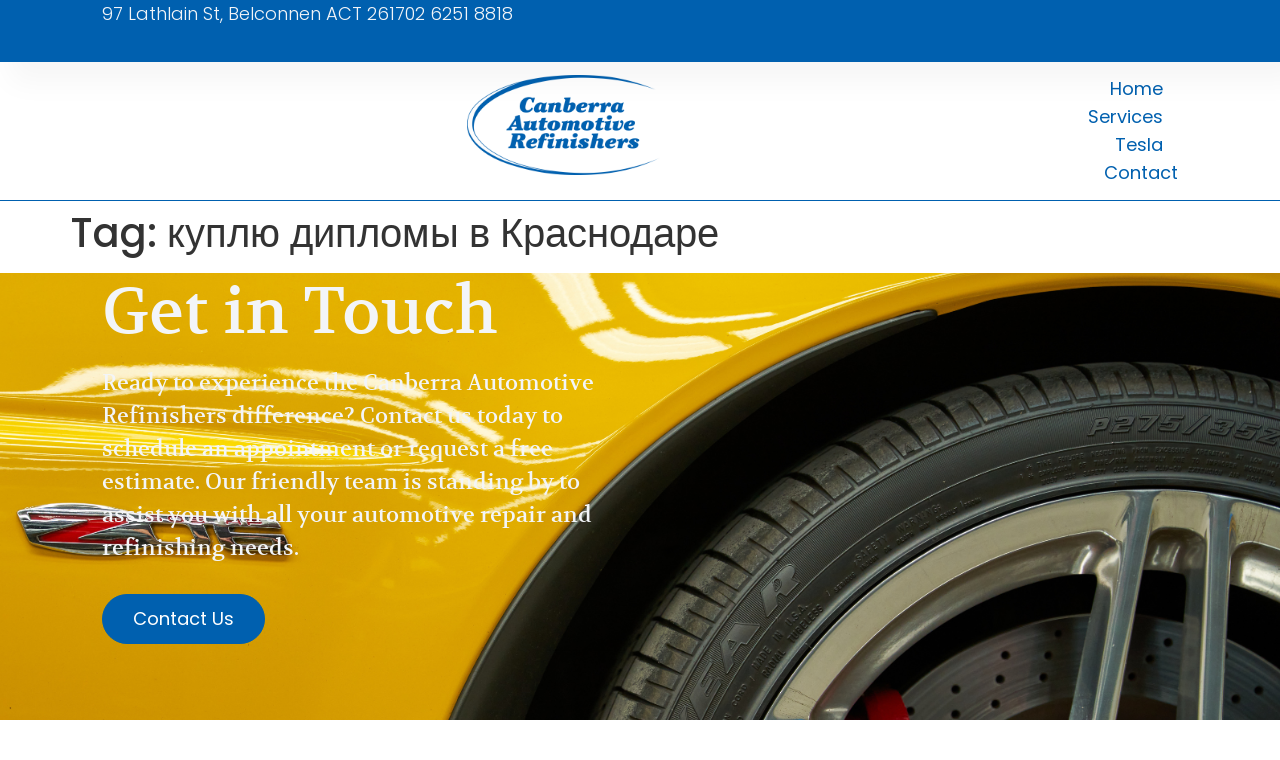

--- FILE ---
content_type: text/css
request_url: https://carsmash.com.au/wp-content/uploads/elementor/css/post-36.css?ver=1746448451
body_size: 1438
content:
.elementor-36 .elementor-element.elementor-element-65e016b4{--display:flex;--min-height:62px;--flex-direction:row;--container-widget-width:calc( ( 1 - var( --container-widget-flex-grow ) ) * 100% );--container-widget-height:100%;--container-widget-flex-grow:1;--container-widget-align-self:stretch;--flex-wrap-mobile:wrap;--justify-content:space-between;--align-items:center;--gap:0px 0px;--row-gap:0px;--column-gap:0px;box-shadow:15px 15px 30px 5px rgba(0, 0, 0, 0.04);--padding-top:0%;--padding-bottom:0%;--padding-left:8%;--padding-right:8%;--z-index:96;}.elementor-36 .elementor-element.elementor-element-65e016b4:not(.elementor-motion-effects-element-type-background), .elementor-36 .elementor-element.elementor-element-65e016b4 > .elementor-motion-effects-container > .elementor-motion-effects-layer{background-color:var( --e-global-color-primary );}.elementor-widget-heading .elementor-heading-title{font-family:var( --e-global-typography-primary-font-family ), Sans-serif;font-size:var( --e-global-typography-primary-font-size );font-weight:var( --e-global-typography-primary-font-weight );text-transform:var( --e-global-typography-primary-text-transform );font-style:var( --e-global-typography-primary-font-style );text-decoration:var( --e-global-typography-primary-text-decoration );line-height:var( --e-global-typography-primary-line-height );letter-spacing:var( --e-global-typography-primary-letter-spacing );color:var( --e-global-color-primary );}.elementor-36 .elementor-element.elementor-element-7420af85 .elementor-heading-title{font-family:var( --e-global-typography-text-font-family ), Sans-serif;font-size:var( --e-global-typography-text-font-size );font-weight:var( --e-global-typography-text-font-weight );text-transform:var( --e-global-typography-text-text-transform );font-style:var( --e-global-typography-text-font-style );text-decoration:var( --e-global-typography-text-text-decoration );line-height:var( --e-global-typography-text-line-height );letter-spacing:var( --e-global-typography-text-letter-spacing );color:var( --e-global-color-secondary );}.elementor-widget-icon-list .elementor-icon-list-item:not(:last-child):after{border-color:var( --e-global-color-text );}.elementor-widget-icon-list .elementor-icon-list-icon i{color:var( --e-global-color-primary );}.elementor-widget-icon-list .elementor-icon-list-icon svg{fill:var( --e-global-color-primary );}.elementor-widget-icon-list .elementor-icon-list-item > .elementor-icon-list-text, .elementor-widget-icon-list .elementor-icon-list-item > a{font-family:var( --e-global-typography-text-font-family ), Sans-serif;font-size:var( --e-global-typography-text-font-size );font-weight:var( --e-global-typography-text-font-weight );text-transform:var( --e-global-typography-text-text-transform );font-style:var( --e-global-typography-text-font-style );text-decoration:var( --e-global-typography-text-text-decoration );line-height:var( --e-global-typography-text-line-height );letter-spacing:var( --e-global-typography-text-letter-spacing );}.elementor-widget-icon-list .elementor-icon-list-text{color:var( --e-global-color-secondary );}.elementor-36 .elementor-element.elementor-element-2e02df76 .elementor-icon-list-icon i{color:var( --e-global-color-primary );transition:color 0.3s;}.elementor-36 .elementor-element.elementor-element-2e02df76 .elementor-icon-list-icon svg{fill:var( --e-global-color-primary );transition:fill 0.3s;}.elementor-36 .elementor-element.elementor-element-2e02df76{--e-icon-list-icon-size:15px;--icon-vertical-offset:0px;}.elementor-36 .elementor-element.elementor-element-2e02df76 .elementor-icon-list-icon{padding-right:8px;}.elementor-36 .elementor-element.elementor-element-2e02df76 .elementor-icon-list-item > .elementor-icon-list-text, .elementor-36 .elementor-element.elementor-element-2e02df76 .elementor-icon-list-item > a{font-family:var( --e-global-typography-text-font-family ), Sans-serif;font-size:var( --e-global-typography-text-font-size );font-weight:var( --e-global-typography-text-font-weight );text-transform:var( --e-global-typography-text-text-transform );font-style:var( --e-global-typography-text-font-style );text-decoration:var( --e-global-typography-text-text-decoration );line-height:var( --e-global-typography-text-line-height );letter-spacing:var( --e-global-typography-text-letter-spacing );}.elementor-36 .elementor-element.elementor-element-2e02df76 .elementor-icon-list-text{color:var( --e-global-color-secondary );transition:color 0.3s;}.elementor-36 .elementor-element.elementor-element-570512e0{--display:flex;--min-height:60px;--flex-direction:row;--container-widget-width:calc( ( 1 - var( --container-widget-flex-grow ) ) * 100% );--container-widget-height:100%;--container-widget-flex-grow:1;--container-widget-align-self:stretch;--flex-wrap-mobile:wrap;--justify-content:space-between;--align-items:center;--gap:0px 0px;--row-gap:0px;--column-gap:0px;border-style:solid;--border-style:solid;border-width:0px 0px 1px 0px;--border-top-width:0px;--border-right-width:0px;--border-bottom-width:1px;--border-left-width:0px;border-color:var( --e-global-color-primary );--border-color:var( --e-global-color-primary );--border-radius:0px 0px 0px 0px;--padding-top:1%;--padding-bottom:1%;--padding-left:8%;--padding-right:8%;--z-index:95;}.elementor-36 .elementor-element.elementor-element-570512e0:not(.elementor-motion-effects-element-type-background), .elementor-36 .elementor-element.elementor-element-570512e0 > .elementor-motion-effects-container > .elementor-motion-effects-layer{background-color:var( --e-global-color-c696dce );}.elementor-widget-theme-site-logo .widget-image-caption{color:var( --e-global-color-text );font-family:var( --e-global-typography-text-font-family ), Sans-serif;font-size:var( --e-global-typography-text-font-size );font-weight:var( --e-global-typography-text-font-weight );text-transform:var( --e-global-typography-text-text-transform );font-style:var( --e-global-typography-text-font-style );text-decoration:var( --e-global-typography-text-text-decoration );line-height:var( --e-global-typography-text-line-height );letter-spacing:var( --e-global-typography-text-letter-spacing );}.elementor-36 .elementor-element.elementor-element-596339c7{text-align:left;}.elementor-36 .elementor-element.elementor-element-596339c7 img{width:100%;height:100px;object-fit:contain;object-position:center center;}.elementor-widget-nav-menu .elementor-nav-menu .elementor-item{font-family:var( --e-global-typography-primary-font-family ), Sans-serif;font-size:var( --e-global-typography-primary-font-size );font-weight:var( --e-global-typography-primary-font-weight );text-transform:var( --e-global-typography-primary-text-transform );font-style:var( --e-global-typography-primary-font-style );text-decoration:var( --e-global-typography-primary-text-decoration );line-height:var( --e-global-typography-primary-line-height );letter-spacing:var( --e-global-typography-primary-letter-spacing );}.elementor-widget-nav-menu .elementor-nav-menu--main .elementor-item{color:var( --e-global-color-text );fill:var( --e-global-color-text );}.elementor-widget-nav-menu .elementor-nav-menu--main .elementor-item:hover,
					.elementor-widget-nav-menu .elementor-nav-menu--main .elementor-item.elementor-item-active,
					.elementor-widget-nav-menu .elementor-nav-menu--main .elementor-item.highlighted,
					.elementor-widget-nav-menu .elementor-nav-menu--main .elementor-item:focus{color:var( --e-global-color-accent );fill:var( --e-global-color-accent );}.elementor-widget-nav-menu .elementor-nav-menu--main:not(.e--pointer-framed) .elementor-item:before,
					.elementor-widget-nav-menu .elementor-nav-menu--main:not(.e--pointer-framed) .elementor-item:after{background-color:var( --e-global-color-accent );}.elementor-widget-nav-menu .e--pointer-framed .elementor-item:before,
					.elementor-widget-nav-menu .e--pointer-framed .elementor-item:after{border-color:var( --e-global-color-accent );}.elementor-widget-nav-menu{--e-nav-menu-divider-color:var( --e-global-color-text );}.elementor-widget-nav-menu .elementor-nav-menu--dropdown .elementor-item, .elementor-widget-nav-menu .elementor-nav-menu--dropdown  .elementor-sub-item{font-family:var( --e-global-typography-accent-font-family ), Sans-serif;font-size:var( --e-global-typography-accent-font-size );font-weight:var( --e-global-typography-accent-font-weight );text-transform:var( --e-global-typography-accent-text-transform );font-style:var( --e-global-typography-accent-font-style );text-decoration:var( --e-global-typography-accent-text-decoration );letter-spacing:var( --e-global-typography-accent-letter-spacing );}.elementor-36 .elementor-element.elementor-element-65e1ae04 .elementor-menu-toggle{margin-left:auto;}.elementor-36 .elementor-element.elementor-element-65e1ae04 .elementor-nav-menu .elementor-item{font-family:var( --e-global-typography-accent-font-family ), Sans-serif;font-size:var( --e-global-typography-accent-font-size );font-weight:var( --e-global-typography-accent-font-weight );text-transform:var( --e-global-typography-accent-text-transform );font-style:var( --e-global-typography-accent-font-style );text-decoration:var( --e-global-typography-accent-text-decoration );line-height:var( --e-global-typography-accent-line-height );letter-spacing:var( --e-global-typography-accent-letter-spacing );}.elementor-36 .elementor-element.elementor-element-65e1ae04 .elementor-nav-menu--main .elementor-item{color:var( --e-global-color-primary );fill:var( --e-global-color-primary );padding-left:0px;padding-right:0px;padding-top:5px;padding-bottom:5px;}.elementor-36 .elementor-element.elementor-element-65e1ae04 .elementor-nav-menu--main .elementor-item:hover,
					.elementor-36 .elementor-element.elementor-element-65e1ae04 .elementor-nav-menu--main .elementor-item.elementor-item-active,
					.elementor-36 .elementor-element.elementor-element-65e1ae04 .elementor-nav-menu--main .elementor-item.highlighted,
					.elementor-36 .elementor-element.elementor-element-65e1ae04 .elementor-nav-menu--main .elementor-item:focus{color:var( --e-global-color-text );fill:var( --e-global-color-text );}.elementor-36 .elementor-element.elementor-element-65e1ae04 .elementor-nav-menu--main:not(.e--pointer-framed) .elementor-item:before,
					.elementor-36 .elementor-element.elementor-element-65e1ae04 .elementor-nav-menu--main:not(.e--pointer-framed) .elementor-item:after{background-color:var( --e-global-color-text );}.elementor-36 .elementor-element.elementor-element-65e1ae04 .e--pointer-framed .elementor-item:before,
					.elementor-36 .elementor-element.elementor-element-65e1ae04 .e--pointer-framed .elementor-item:after{border-color:var( --e-global-color-text );}.elementor-36 .elementor-element.elementor-element-65e1ae04 .elementor-nav-menu--main .elementor-item.elementor-item-active{color:var( --e-global-color-text );}.elementor-36 .elementor-element.elementor-element-65e1ae04 .elementor-nav-menu--main:not(.e--pointer-framed) .elementor-item.elementor-item-active:before,
					.elementor-36 .elementor-element.elementor-element-65e1ae04 .elementor-nav-menu--main:not(.e--pointer-framed) .elementor-item.elementor-item-active:after{background-color:var( --e-global-color-text );}.elementor-36 .elementor-element.elementor-element-65e1ae04 .e--pointer-framed .elementor-item.elementor-item-active:before,
					.elementor-36 .elementor-element.elementor-element-65e1ae04 .e--pointer-framed .elementor-item.elementor-item-active:after{border-color:var( --e-global-color-text );}.elementor-36 .elementor-element.elementor-element-65e1ae04 .e--pointer-framed .elementor-item:before{border-width:1px;}.elementor-36 .elementor-element.elementor-element-65e1ae04 .e--pointer-framed.e--animation-draw .elementor-item:before{border-width:0 0 1px 1px;}.elementor-36 .elementor-element.elementor-element-65e1ae04 .e--pointer-framed.e--animation-draw .elementor-item:after{border-width:1px 1px 0 0;}.elementor-36 .elementor-element.elementor-element-65e1ae04 .e--pointer-framed.e--animation-corners .elementor-item:before{border-width:1px 0 0 1px;}.elementor-36 .elementor-element.elementor-element-65e1ae04 .e--pointer-framed.e--animation-corners .elementor-item:after{border-width:0 1px 1px 0;}.elementor-36 .elementor-element.elementor-element-65e1ae04 .e--pointer-underline .elementor-item:after,
					 .elementor-36 .elementor-element.elementor-element-65e1ae04 .e--pointer-overline .elementor-item:before,
					 .elementor-36 .elementor-element.elementor-element-65e1ae04 .e--pointer-double-line .elementor-item:before,
					 .elementor-36 .elementor-element.elementor-element-65e1ae04 .e--pointer-double-line .elementor-item:after{height:1px;}.elementor-36 .elementor-element.elementor-element-65e1ae04{--e-nav-menu-horizontal-menu-item-margin:calc( 30px / 2 );}.elementor-36 .elementor-element.elementor-element-65e1ae04 .elementor-nav-menu--main:not(.elementor-nav-menu--layout-horizontal) .elementor-nav-menu > li:not(:last-child){margin-bottom:30px;}.elementor-36 .elementor-element.elementor-element-65e1ae04 .elementor-nav-menu--dropdown a, .elementor-36 .elementor-element.elementor-element-65e1ae04 .elementor-menu-toggle{color:var( --e-global-color-primary );fill:var( --e-global-color-primary );}.elementor-36 .elementor-element.elementor-element-65e1ae04 .elementor-nav-menu--dropdown{background-color:var( --e-global-color-secondary );}.elementor-36 .elementor-element.elementor-element-65e1ae04 .elementor-nav-menu--dropdown a:hover,
					.elementor-36 .elementor-element.elementor-element-65e1ae04 .elementor-nav-menu--dropdown a.elementor-item-active,
					.elementor-36 .elementor-element.elementor-element-65e1ae04 .elementor-nav-menu--dropdown a.highlighted,
					.elementor-36 .elementor-element.elementor-element-65e1ae04 .elementor-menu-toggle:hover{color:var( --e-global-color-secondary );}.elementor-36 .elementor-element.elementor-element-65e1ae04 .elementor-nav-menu--dropdown a:hover,
					.elementor-36 .elementor-element.elementor-element-65e1ae04 .elementor-nav-menu--dropdown a.elementor-item-active,
					.elementor-36 .elementor-element.elementor-element-65e1ae04 .elementor-nav-menu--dropdown a.highlighted{background-color:var( --e-global-color-primary );}.elementor-36 .elementor-element.elementor-element-65e1ae04 .elementor-nav-menu--dropdown a.elementor-item-active{color:var( --e-global-color-secondary );background-color:var( --e-global-color-primary );}.elementor-36 .elementor-element.elementor-element-65e1ae04 div.elementor-menu-toggle{color:var( --e-global-color-accent );}.elementor-36 .elementor-element.elementor-element-65e1ae04 div.elementor-menu-toggle svg{fill:var( --e-global-color-accent );}.elementor-theme-builder-content-area{height:400px;}.elementor-location-header:before, .elementor-location-footer:before{content:"";display:table;clear:both;}@media(max-width:1024px){.elementor-36 .elementor-element.elementor-element-65e016b4{--padding-top:0%;--padding-bottom:0%;--padding-left:5%;--padding-right:5%;}.elementor-widget-heading .elementor-heading-title{font-size:var( --e-global-typography-primary-font-size );line-height:var( --e-global-typography-primary-line-height );letter-spacing:var( --e-global-typography-primary-letter-spacing );}.elementor-36 .elementor-element.elementor-element-7420af85 .elementor-heading-title{font-size:var( --e-global-typography-text-font-size );line-height:var( --e-global-typography-text-line-height );letter-spacing:var( --e-global-typography-text-letter-spacing );}.elementor-widget-icon-list .elementor-icon-list-item > .elementor-icon-list-text, .elementor-widget-icon-list .elementor-icon-list-item > a{font-size:var( --e-global-typography-text-font-size );line-height:var( --e-global-typography-text-line-height );letter-spacing:var( --e-global-typography-text-letter-spacing );}.elementor-36 .elementor-element.elementor-element-2e02df76 .elementor-icon-list-item > .elementor-icon-list-text, .elementor-36 .elementor-element.elementor-element-2e02df76 .elementor-icon-list-item > a{font-size:var( --e-global-typography-text-font-size );line-height:var( --e-global-typography-text-line-height );letter-spacing:var( --e-global-typography-text-letter-spacing );}.elementor-36 .elementor-element.elementor-element-570512e0{--padding-top:2%;--padding-bottom:2%;--padding-left:5%;--padding-right:5%;}.elementor-widget-theme-site-logo .widget-image-caption{font-size:var( --e-global-typography-text-font-size );line-height:var( --e-global-typography-text-line-height );letter-spacing:var( --e-global-typography-text-letter-spacing );}.elementor-widget-nav-menu .elementor-nav-menu .elementor-item{font-size:var( --e-global-typography-primary-font-size );line-height:var( --e-global-typography-primary-line-height );letter-spacing:var( --e-global-typography-primary-letter-spacing );}.elementor-widget-nav-menu .elementor-nav-menu--dropdown .elementor-item, .elementor-widget-nav-menu .elementor-nav-menu--dropdown  .elementor-sub-item{font-size:var( --e-global-typography-accent-font-size );letter-spacing:var( --e-global-typography-accent-letter-spacing );}.elementor-36 .elementor-element.elementor-element-65e1ae04 .elementor-nav-menu .elementor-item{font-size:var( --e-global-typography-accent-font-size );line-height:var( --e-global-typography-accent-line-height );letter-spacing:var( --e-global-typography-accent-letter-spacing );}}@media(max-width:767px){.elementor-36 .elementor-element.elementor-element-65e016b4{--min-height:50px;--flex-direction:column;--container-widget-width:100%;--container-widget-height:initial;--container-widget-flex-grow:0;--container-widget-align-self:initial;--flex-wrap-mobile:wrap;--justify-content:center;}.elementor-widget-heading .elementor-heading-title{font-size:var( --e-global-typography-primary-font-size );line-height:var( --e-global-typography-primary-line-height );letter-spacing:var( --e-global-typography-primary-letter-spacing );}.elementor-36 .elementor-element.elementor-element-7420af85{text-align:center;}.elementor-36 .elementor-element.elementor-element-7420af85 .elementor-heading-title{font-size:var( --e-global-typography-text-font-size );line-height:var( --e-global-typography-text-line-height );letter-spacing:var( --e-global-typography-text-letter-spacing );}.elementor-widget-icon-list .elementor-icon-list-item > .elementor-icon-list-text, .elementor-widget-icon-list .elementor-icon-list-item > a{font-size:var( --e-global-typography-text-font-size );line-height:var( --e-global-typography-text-line-height );letter-spacing:var( --e-global-typography-text-letter-spacing );}.elementor-36 .elementor-element.elementor-element-2e02df76{--e-icon-list-icon-size:12px;}.elementor-36 .elementor-element.elementor-element-2e02df76 .elementor-icon-list-item > .elementor-icon-list-text, .elementor-36 .elementor-element.elementor-element-2e02df76 .elementor-icon-list-item > a{font-size:var( --e-global-typography-text-font-size );line-height:var( --e-global-typography-text-line-height );letter-spacing:var( --e-global-typography-text-letter-spacing );}.elementor-36 .elementor-element.elementor-element-570512e0{--min-height:50px;}.elementor-widget-theme-site-logo .widget-image-caption{font-size:var( --e-global-typography-text-font-size );line-height:var( --e-global-typography-text-line-height );letter-spacing:var( --e-global-typography-text-letter-spacing );}.elementor-widget-nav-menu .elementor-nav-menu .elementor-item{font-size:var( --e-global-typography-primary-font-size );line-height:var( --e-global-typography-primary-line-height );letter-spacing:var( --e-global-typography-primary-letter-spacing );}.elementor-widget-nav-menu .elementor-nav-menu--dropdown .elementor-item, .elementor-widget-nav-menu .elementor-nav-menu--dropdown  .elementor-sub-item{font-size:var( --e-global-typography-accent-font-size );letter-spacing:var( --e-global-typography-accent-letter-spacing );}.elementor-36 .elementor-element.elementor-element-65e1ae04 .elementor-nav-menu .elementor-item{font-size:var( --e-global-typography-accent-font-size );line-height:var( --e-global-typography-accent-line-height );letter-spacing:var( --e-global-typography-accent-letter-spacing );}.elementor-36 .elementor-element.elementor-element-65e1ae04 .elementor-nav-menu--dropdown a{padding-top:14px;padding-bottom:14px;}.elementor-36 .elementor-element.elementor-element-65e1ae04 .elementor-nav-menu--main > .elementor-nav-menu > li > .elementor-nav-menu--dropdown, .elementor-36 .elementor-element.elementor-element-65e1ae04 .elementor-nav-menu__container.elementor-nav-menu--dropdown{margin-top:15px !important;}.elementor-36 .elementor-element.elementor-element-65e1ae04{--nav-menu-icon-size:20px;}}

--- FILE ---
content_type: text/css
request_url: https://carsmash.com.au/wp-content/uploads/elementor/css/post-29.css?ver=1746448451
body_size: 2493
content:
.elementor-29 .elementor-element.elementor-element-4a3b2e39{--display:flex;--min-height:620px;--flex-direction:column;--container-widget-width:calc( ( 1 - var( --container-widget-flex-grow ) ) * 100% );--container-widget-height:initial;--container-widget-flex-grow:0;--container-widget-align-self:initial;--flex-wrap-mobile:wrap;--justify-content:center;--align-items:stretch;--gap:0px 0px;--row-gap:0px;--column-gap:0px;--overlay-opacity:0.5;--margin-top:0%;--margin-bottom:0%;--margin-left:0%;--margin-right:0%;--padding-top:0%;--padding-bottom:0%;--padding-left:8%;--padding-right:50%;}.elementor-29 .elementor-element.elementor-element-4a3b2e39:not(.elementor-motion-effects-element-type-background), .elementor-29 .elementor-element.elementor-element-4a3b2e39 > .elementor-motion-effects-container > .elementor-motion-effects-layer{background-color:var( --e-global-color-secondary );background-image:url("https://carsmash.com.au/wp-content/uploads/2024/03/Car-Smash.png");background-position:center right;background-repeat:no-repeat;background-size:cover;}.elementor-29 .elementor-element.elementor-element-4a3b2e39::before, .elementor-29 .elementor-element.elementor-element-4a3b2e39 > .elementor-background-video-container::before, .elementor-29 .elementor-element.elementor-element-4a3b2e39 > .e-con-inner > .elementor-background-video-container::before, .elementor-29 .elementor-element.elementor-element-4a3b2e39 > .elementor-background-slideshow::before, .elementor-29 .elementor-element.elementor-element-4a3b2e39 > .e-con-inner > .elementor-background-slideshow::before, .elementor-29 .elementor-element.elementor-element-4a3b2e39 > .elementor-motion-effects-container > .elementor-motion-effects-layer::before{background-color:var( --e-global-color-57c8da2 );--background-overlay:'';}.elementor-widget-call-to-action .elementor-cta__title{font-family:var( --e-global-typography-primary-font-family ), Sans-serif;font-size:var( --e-global-typography-primary-font-size );font-weight:var( --e-global-typography-primary-font-weight );text-transform:var( --e-global-typography-primary-text-transform );font-style:var( --e-global-typography-primary-font-style );text-decoration:var( --e-global-typography-primary-text-decoration );line-height:var( --e-global-typography-primary-line-height );letter-spacing:var( --e-global-typography-primary-letter-spacing );}.elementor-widget-call-to-action .elementor-cta__description{font-family:var( --e-global-typography-text-font-family ), Sans-serif;font-size:var( --e-global-typography-text-font-size );font-weight:var( --e-global-typography-text-font-weight );text-transform:var( --e-global-typography-text-text-transform );font-style:var( --e-global-typography-text-font-style );text-decoration:var( --e-global-typography-text-text-decoration );line-height:var( --e-global-typography-text-line-height );letter-spacing:var( --e-global-typography-text-letter-spacing );}.elementor-widget-call-to-action .elementor-cta__button{font-family:var( --e-global-typography-accent-font-family ), Sans-serif;font-size:var( --e-global-typography-accent-font-size );font-weight:var( --e-global-typography-accent-font-weight );text-transform:var( --e-global-typography-accent-text-transform );font-style:var( --e-global-typography-accent-font-style );text-decoration:var( --e-global-typography-accent-text-decoration );line-height:var( --e-global-typography-accent-line-height );letter-spacing:var( --e-global-typography-accent-letter-spacing );}.elementor-widget-call-to-action .elementor-ribbon-inner{background-color:var( --e-global-color-accent );font-family:var( --e-global-typography-accent-font-family ), Sans-serif;font-size:var( --e-global-typography-accent-font-size );font-weight:var( --e-global-typography-accent-font-weight );text-transform:var( --e-global-typography-accent-text-transform );font-style:var( --e-global-typography-accent-font-style );text-decoration:var( --e-global-typography-accent-text-decoration );line-height:var( --e-global-typography-accent-line-height );letter-spacing:var( --e-global-typography-accent-letter-spacing );}.elementor-29 .elementor-element.elementor-element-55e126a4 .elementor-cta .elementor-cta__bg, .elementor-29 .elementor-element.elementor-element-55e126a4 .elementor-cta .elementor-cta__bg-overlay{transition-duration:1500ms;}.elementor-29 .elementor-element.elementor-element-55e126a4{width:var( --container-widget-width, 610px );max-width:610px;--container-widget-width:610px;--container-widget-flex-grow:0;}.elementor-29 .elementor-element.elementor-element-55e126a4 .elementor-cta__content{text-align:left;padding:0% 0% 0% 0%;background-color:var( --e-global-color-60da78b );}.elementor-29 .elementor-element.elementor-element-55e126a4 .elementor-cta__title{font-family:var( --e-global-typography-primary-font-family ), Sans-serif;font-size:var( --e-global-typography-primary-font-size );font-weight:var( --e-global-typography-primary-font-weight );text-transform:var( --e-global-typography-primary-text-transform );font-style:var( --e-global-typography-primary-font-style );text-decoration:var( --e-global-typography-primary-text-decoration );line-height:var( --e-global-typography-primary-line-height );letter-spacing:var( --e-global-typography-primary-letter-spacing );color:var( --e-global-color-secondary );}.elementor-29 .elementor-element.elementor-element-55e126a4 .elementor-cta__description{font-family:var( --e-global-typography-c05b693-font-family ), Sans-serif;font-size:var( --e-global-typography-c05b693-font-size );font-weight:var( --e-global-typography-c05b693-font-weight );text-transform:var( --e-global-typography-c05b693-text-transform );font-style:var( --e-global-typography-c05b693-font-style );text-decoration:var( --e-global-typography-c05b693-text-decoration );line-height:var( --e-global-typography-c05b693-line-height );letter-spacing:var( --e-global-typography-c05b693-letter-spacing );color:var( --e-global-color-secondary );}.elementor-29 .elementor-element.elementor-element-55e126a4 .elementor-cta__description:not(:last-child){margin-bottom:30px;}.elementor-29 .elementor-element.elementor-element-55e126a4 .elementor-cta__button{color:var( --e-global-color-d6cea4e );background-color:var( --e-global-color-accent );border-color:var( --e-global-color-accent );border-width:1px;border-radius:50px;}.elementor-29 .elementor-element.elementor-element-55e126a4 .elementor-cta__button:hover{color:var( --e-global-color-accent );background-color:var( --e-global-color-secondary );}.elementor-29 .elementor-element.elementor-element-55e126a4 .elementor-cta:not(:hover) .elementor-cta__bg-overlay{background-color:var( --e-global-color-secondary );}.elementor-29 .elementor-element.elementor-element-55e126a4 .elementor-cta:hover .elementor-cta__bg-overlay{background-color:#02010100;}.elementor-29 .elementor-element.elementor-element-2a01f6a9{--display:flex;--flex-direction:row;--container-widget-width:calc( ( 1 - var( --container-widget-flex-grow ) ) * 100% );--container-widget-height:100%;--container-widget-flex-grow:1;--container-widget-align-self:stretch;--flex-wrap-mobile:wrap;--align-items:stretch;--gap:0px 0px;--row-gap:0px;--column-gap:0px;--padding-top:5%;--padding-bottom:5%;--padding-left:8%;--padding-right:8%;}.elementor-29 .elementor-element.elementor-element-d231ad{--display:flex;--flex-direction:column;--container-widget-width:100%;--container-widget-height:initial;--container-widget-flex-grow:0;--container-widget-align-self:initial;--flex-wrap-mobile:wrap;--gap:50px 50px;--row-gap:50px;--column-gap:50px;--padding-top:0%;--padding-bottom:0%;--padding-left:0%;--padding-right:20%;}.elementor-widget-image-box .elementor-image-box-title{color:var( --e-global-color-primary );font-family:var( --e-global-typography-primary-font-family ), Sans-serif;font-size:var( --e-global-typography-primary-font-size );font-weight:var( --e-global-typography-primary-font-weight );text-transform:var( --e-global-typography-primary-text-transform );font-style:var( --e-global-typography-primary-font-style );text-decoration:var( --e-global-typography-primary-text-decoration );line-height:var( --e-global-typography-primary-line-height );letter-spacing:var( --e-global-typography-primary-letter-spacing );}.elementor-widget-image-box .elementor-image-box-description{color:var( --e-global-color-text );font-family:var( --e-global-typography-text-font-family ), Sans-serif;font-size:var( --e-global-typography-text-font-size );font-weight:var( --e-global-typography-text-font-weight );text-transform:var( --e-global-typography-text-text-transform );font-style:var( --e-global-typography-text-font-style );text-decoration:var( --e-global-typography-text-text-decoration );line-height:var( --e-global-typography-text-line-height );letter-spacing:var( --e-global-typography-text-letter-spacing );}.elementor-29 .elementor-element.elementor-element-3a7e4648 .elementor-image-box-wrapper{text-align:left;}.elementor-29 .elementor-element.elementor-element-3a7e4648.elementor-position-right .elementor-image-box-img{margin-left:20px;}.elementor-29 .elementor-element.elementor-element-3a7e4648.elementor-position-left .elementor-image-box-img{margin-right:20px;}.elementor-29 .elementor-element.elementor-element-3a7e4648.elementor-position-top .elementor-image-box-img{margin-bottom:20px;}.elementor-29 .elementor-element.elementor-element-3a7e4648 .elementor-image-box-wrapper .elementor-image-box-img{width:40%;}.elementor-29 .elementor-element.elementor-element-3a7e4648 .elementor-image-box-img img{transition-duration:0.3s;}.elementor-29 .elementor-element.elementor-element-76b8de37{--grid-template-columns:repeat(0, auto);--icon-size:23px;--grid-column-gap:20px;--grid-row-gap:0px;}.elementor-29 .elementor-element.elementor-element-76b8de37 .elementor-widget-container{text-align:left;}.elementor-29 .elementor-element.elementor-element-76b8de37 .elementor-social-icon{--icon-padding:0em;}.elementor-29 .elementor-element.elementor-element-6164925a{--display:flex;--flex-direction:column;--container-widget-width:100%;--container-widget-height:initial;--container-widget-flex-grow:0;--container-widget-align-self:initial;--flex-wrap-mobile:wrap;}.elementor-widget-heading .elementor-heading-title{font-family:var( --e-global-typography-primary-font-family ), Sans-serif;font-size:var( --e-global-typography-primary-font-size );font-weight:var( --e-global-typography-primary-font-weight );text-transform:var( --e-global-typography-primary-text-transform );font-style:var( --e-global-typography-primary-font-style );text-decoration:var( --e-global-typography-primary-text-decoration );line-height:var( --e-global-typography-primary-line-height );letter-spacing:var( --e-global-typography-primary-letter-spacing );color:var( --e-global-color-primary );}.elementor-29 .elementor-element.elementor-element-2d82b14a .elementor-heading-title{font-family:var( --e-global-typography-392b9e0-font-family ), Sans-serif;font-size:var( --e-global-typography-392b9e0-font-size );font-weight:var( --e-global-typography-392b9e0-font-weight );text-transform:var( --e-global-typography-392b9e0-text-transform );font-style:var( --e-global-typography-392b9e0-font-style );text-decoration:var( --e-global-typography-392b9e0-text-decoration );line-height:var( --e-global-typography-392b9e0-line-height );letter-spacing:var( --e-global-typography-392b9e0-letter-spacing );}.elementor-widget-icon-list .elementor-icon-list-item:not(:last-child):after{border-color:var( --e-global-color-text );}.elementor-widget-icon-list .elementor-icon-list-icon i{color:var( --e-global-color-primary );}.elementor-widget-icon-list .elementor-icon-list-icon svg{fill:var( --e-global-color-primary );}.elementor-widget-icon-list .elementor-icon-list-item > .elementor-icon-list-text, .elementor-widget-icon-list .elementor-icon-list-item > a{font-family:var( --e-global-typography-text-font-family ), Sans-serif;font-size:var( --e-global-typography-text-font-size );font-weight:var( --e-global-typography-text-font-weight );text-transform:var( --e-global-typography-text-text-transform );font-style:var( --e-global-typography-text-font-style );text-decoration:var( --e-global-typography-text-text-decoration );line-height:var( --e-global-typography-text-line-height );letter-spacing:var( --e-global-typography-text-letter-spacing );}.elementor-widget-icon-list .elementor-icon-list-text{color:var( --e-global-color-secondary );}.elementor-29 .elementor-element.elementor-element-1ed5ffb4 .elementor-icon-list-items:not(.elementor-inline-items) .elementor-icon-list-item:not(:last-child){padding-bottom:calc(10px/2);}.elementor-29 .elementor-element.elementor-element-1ed5ffb4 .elementor-icon-list-items:not(.elementor-inline-items) .elementor-icon-list-item:not(:first-child){margin-top:calc(10px/2);}.elementor-29 .elementor-element.elementor-element-1ed5ffb4 .elementor-icon-list-items.elementor-inline-items .elementor-icon-list-item{margin-right:calc(10px/2);margin-left:calc(10px/2);}.elementor-29 .elementor-element.elementor-element-1ed5ffb4 .elementor-icon-list-items.elementor-inline-items{margin-right:calc(-10px/2);margin-left:calc(-10px/2);}body.rtl .elementor-29 .elementor-element.elementor-element-1ed5ffb4 .elementor-icon-list-items.elementor-inline-items .elementor-icon-list-item:after{left:calc(-10px/2);}body:not(.rtl) .elementor-29 .elementor-element.elementor-element-1ed5ffb4 .elementor-icon-list-items.elementor-inline-items .elementor-icon-list-item:after{right:calc(-10px/2);}.elementor-29 .elementor-element.elementor-element-1ed5ffb4 .elementor-icon-list-icon i{color:var( --e-global-color-text );transition:color 0.3s;}.elementor-29 .elementor-element.elementor-element-1ed5ffb4 .elementor-icon-list-icon svg{fill:var( --e-global-color-text );transition:fill 0.3s;}.elementor-29 .elementor-element.elementor-element-1ed5ffb4{--e-icon-list-icon-size:14px;--icon-vertical-offset:0px;}.elementor-29 .elementor-element.elementor-element-1ed5ffb4 .elementor-icon-list-text{color:var( --e-global-color-text );transition:color 0.3s;}.elementor-29 .elementor-element.elementor-element-97e2c07{--display:flex;--flex-direction:column;--container-widget-width:100%;--container-widget-height:initial;--container-widget-flex-grow:0;--container-widget-align-self:initial;--flex-wrap-mobile:wrap;}.elementor-29 .elementor-element.elementor-element-75bad75 .elementor-heading-title{font-family:var( --e-global-typography-392b9e0-font-family ), Sans-serif;font-size:var( --e-global-typography-392b9e0-font-size );font-weight:var( --e-global-typography-392b9e0-font-weight );text-transform:var( --e-global-typography-392b9e0-text-transform );font-style:var( --e-global-typography-392b9e0-font-style );text-decoration:var( --e-global-typography-392b9e0-text-decoration );line-height:var( --e-global-typography-392b9e0-line-height );letter-spacing:var( --e-global-typography-392b9e0-letter-spacing );}.elementor-widget-nav-menu .elementor-nav-menu .elementor-item{font-family:var( --e-global-typography-primary-font-family ), Sans-serif;font-size:var( --e-global-typography-primary-font-size );font-weight:var( --e-global-typography-primary-font-weight );text-transform:var( --e-global-typography-primary-text-transform );font-style:var( --e-global-typography-primary-font-style );text-decoration:var( --e-global-typography-primary-text-decoration );line-height:var( --e-global-typography-primary-line-height );letter-spacing:var( --e-global-typography-primary-letter-spacing );}.elementor-widget-nav-menu .elementor-nav-menu--main .elementor-item{color:var( --e-global-color-text );fill:var( --e-global-color-text );}.elementor-widget-nav-menu .elementor-nav-menu--main .elementor-item:hover,
					.elementor-widget-nav-menu .elementor-nav-menu--main .elementor-item.elementor-item-active,
					.elementor-widget-nav-menu .elementor-nav-menu--main .elementor-item.highlighted,
					.elementor-widget-nav-menu .elementor-nav-menu--main .elementor-item:focus{color:var( --e-global-color-accent );fill:var( --e-global-color-accent );}.elementor-widget-nav-menu .elementor-nav-menu--main:not(.e--pointer-framed) .elementor-item:before,
					.elementor-widget-nav-menu .elementor-nav-menu--main:not(.e--pointer-framed) .elementor-item:after{background-color:var( --e-global-color-accent );}.elementor-widget-nav-menu .e--pointer-framed .elementor-item:before,
					.elementor-widget-nav-menu .e--pointer-framed .elementor-item:after{border-color:var( --e-global-color-accent );}.elementor-widget-nav-menu{--e-nav-menu-divider-color:var( --e-global-color-text );}.elementor-widget-nav-menu .elementor-nav-menu--dropdown .elementor-item, .elementor-widget-nav-menu .elementor-nav-menu--dropdown  .elementor-sub-item{font-family:var( --e-global-typography-accent-font-family ), Sans-serif;font-size:var( --e-global-typography-accent-font-size );font-weight:var( --e-global-typography-accent-font-weight );text-transform:var( --e-global-typography-accent-text-transform );font-style:var( --e-global-typography-accent-font-style );text-decoration:var( --e-global-typography-accent-text-decoration );letter-spacing:var( --e-global-typography-accent-letter-spacing );}.elementor-29 .elementor-element.elementor-element-55ee0878 .elementor-nav-menu .elementor-item{font-family:var( --e-global-typography-text-font-family ), Sans-serif;font-size:var( --e-global-typography-text-font-size );font-weight:var( --e-global-typography-text-font-weight );text-transform:var( --e-global-typography-text-text-transform );font-style:var( --e-global-typography-text-font-style );text-decoration:var( --e-global-typography-text-text-decoration );line-height:var( --e-global-typography-text-line-height );letter-spacing:var( --e-global-typography-text-letter-spacing );}.elementor-29 .elementor-element.elementor-element-55ee0878 .elementor-nav-menu--main .elementor-item{padding-left:0px;padding-right:0px;padding-top:0px;padding-bottom:0px;}.elementor-29 .elementor-element.elementor-element-55ee0878{--e-nav-menu-horizontal-menu-item-margin:calc( 10px / 2 );}.elementor-29 .elementor-element.elementor-element-55ee0878 .elementor-nav-menu--main:not(.elementor-nav-menu--layout-horizontal) .elementor-nav-menu > li:not(:last-child){margin-bottom:10px;}.elementor-29 .elementor-element.elementor-element-3675df00{--display:flex;--flex-direction:column;--container-widget-width:100%;--container-widget-height:initial;--container-widget-flex-grow:0;--container-widget-align-self:initial;--flex-wrap-mobile:wrap;}.elementor-29 .elementor-element.elementor-element-334dd79b .elementor-heading-title{font-family:var( --e-global-typography-392b9e0-font-family ), Sans-serif;font-size:var( --e-global-typography-392b9e0-font-size );font-weight:var( --e-global-typography-392b9e0-font-weight );text-transform:var( --e-global-typography-392b9e0-text-transform );font-style:var( --e-global-typography-392b9e0-font-style );text-decoration:var( --e-global-typography-392b9e0-text-decoration );line-height:var( --e-global-typography-392b9e0-line-height );letter-spacing:var( --e-global-typography-392b9e0-letter-spacing );}.elementor-widget-text-editor{font-family:var( --e-global-typography-text-font-family ), Sans-serif;font-size:var( --e-global-typography-text-font-size );font-weight:var( --e-global-typography-text-font-weight );text-transform:var( --e-global-typography-text-text-transform );font-style:var( --e-global-typography-text-font-style );text-decoration:var( --e-global-typography-text-text-decoration );line-height:var( --e-global-typography-text-line-height );letter-spacing:var( --e-global-typography-text-letter-spacing );color:var( --e-global-color-text );}.elementor-widget-text-editor.elementor-drop-cap-view-stacked .elementor-drop-cap{background-color:var( --e-global-color-primary );}.elementor-widget-text-editor.elementor-drop-cap-view-framed .elementor-drop-cap, .elementor-widget-text-editor.elementor-drop-cap-view-default .elementor-drop-cap{color:var( --e-global-color-primary );border-color:var( --e-global-color-primary );}.elementor-29 .elementor-element.elementor-element-6fdb2dc5 > .elementor-widget-container{margin:0px 0px -16px 0px;}.elementor-29 .elementor-element.elementor-element-6624b2be .elementor-icon-list-items:not(.elementor-inline-items) .elementor-icon-list-item:not(:last-child){padding-bottom:calc(0px/2);}.elementor-29 .elementor-element.elementor-element-6624b2be .elementor-icon-list-items:not(.elementor-inline-items) .elementor-icon-list-item:not(:first-child){margin-top:calc(0px/2);}.elementor-29 .elementor-element.elementor-element-6624b2be .elementor-icon-list-items.elementor-inline-items .elementor-icon-list-item{margin-right:calc(0px/2);margin-left:calc(0px/2);}.elementor-29 .elementor-element.elementor-element-6624b2be .elementor-icon-list-items.elementor-inline-items{margin-right:calc(-0px/2);margin-left:calc(-0px/2);}body.rtl .elementor-29 .elementor-element.elementor-element-6624b2be .elementor-icon-list-items.elementor-inline-items .elementor-icon-list-item:after{left:calc(-0px/2);}body:not(.rtl) .elementor-29 .elementor-element.elementor-element-6624b2be .elementor-icon-list-items.elementor-inline-items .elementor-icon-list-item:after{right:calc(-0px/2);}.elementor-29 .elementor-element.elementor-element-6624b2be .elementor-icon-list-icon i{color:var( --e-global-color-text );transition:color 0.3s;}.elementor-29 .elementor-element.elementor-element-6624b2be .elementor-icon-list-icon svg{fill:var( --e-global-color-text );transition:fill 0.3s;}.elementor-29 .elementor-element.elementor-element-6624b2be{--e-icon-list-icon-size:14px;--icon-vertical-offset:0px;}.elementor-29 .elementor-element.elementor-element-6624b2be .elementor-icon-list-text{color:var( --e-global-color-text );transition:color 0.3s;}.elementor-29 .elementor-element.elementor-element-4a9d3407{--display:flex;--min-height:45px;--flex-direction:column;--container-widget-width:calc( ( 1 - var( --container-widget-flex-grow ) ) * 100% );--container-widget-height:initial;--container-widget-flex-grow:0;--container-widget-align-self:initial;--flex-wrap-mobile:wrap;--justify-content:center;--align-items:stretch;--gap:5px 5px;--row-gap:5px;--column-gap:5px;--padding-top:1%;--padding-bottom:1%;--padding-left:8%;--padding-right:8%;}.elementor-29 .elementor-element.elementor-element-4a9d3407:not(.elementor-motion-effects-element-type-background), .elementor-29 .elementor-element.elementor-element-4a9d3407 > .elementor-motion-effects-container > .elementor-motion-effects-layer{background-color:var( --e-global-color-accent );}.elementor-29 .elementor-element.elementor-element-2a022a98{text-align:center;}.elementor-29 .elementor-element.elementor-element-2a022a98 .elementor-heading-title{font-family:var( --e-global-typography-text-font-family ), Sans-serif;font-size:var( --e-global-typography-text-font-size );font-weight:var( --e-global-typography-text-font-weight );text-transform:var( --e-global-typography-text-text-transform );font-style:var( --e-global-typography-text-font-style );text-decoration:var( --e-global-typography-text-text-decoration );line-height:var( --e-global-typography-text-line-height );letter-spacing:var( --e-global-typography-text-letter-spacing );color:var( --e-global-color-d6cea4e );}.elementor-29 .elementor-element.elementor-element-d283004{text-align:center;}.elementor-29 .elementor-element.elementor-element-d283004 .elementor-heading-title{font-family:var( --e-global-typography-text-font-family ), Sans-serif;font-size:var( --e-global-typography-text-font-size );font-weight:var( --e-global-typography-text-font-weight );text-transform:var( --e-global-typography-text-text-transform );font-style:var( --e-global-typography-text-font-style );text-decoration:var( --e-global-typography-text-text-decoration );line-height:var( --e-global-typography-text-line-height );letter-spacing:var( --e-global-typography-text-letter-spacing );color:var( --e-global-color-d6cea4e );}.elementor-theme-builder-content-area{height:400px;}.elementor-location-header:before, .elementor-location-footer:before{content:"";display:table;clear:both;}@media(max-width:1024px){.elementor-29 .elementor-element.elementor-element-4a3b2e39{--min-height:65vh;--margin-top:25%;--margin-bottom:0%;--margin-left:0%;--margin-right:0%;--padding-top:0%;--padding-bottom:0%;--padding-left:5%;--padding-right:35%;}.elementor-widget-call-to-action .elementor-cta__title{font-size:var( --e-global-typography-primary-font-size );line-height:var( --e-global-typography-primary-line-height );letter-spacing:var( --e-global-typography-primary-letter-spacing );}.elementor-widget-call-to-action .elementor-cta__description{font-size:var( --e-global-typography-text-font-size );line-height:var( --e-global-typography-text-line-height );letter-spacing:var( --e-global-typography-text-letter-spacing );}.elementor-widget-call-to-action .elementor-cta__button{font-size:var( --e-global-typography-accent-font-size );line-height:var( --e-global-typography-accent-line-height );letter-spacing:var( --e-global-typography-accent-letter-spacing );}.elementor-widget-call-to-action .elementor-ribbon-inner{font-size:var( --e-global-typography-accent-font-size );line-height:var( --e-global-typography-accent-line-height );letter-spacing:var( --e-global-typography-accent-letter-spacing );}.elementor-29 .elementor-element.elementor-element-55e126a4{width:100%;max-width:100%;}.elementor-29 .elementor-element.elementor-element-55e126a4 .elementor-cta__title{font-size:var( --e-global-typography-primary-font-size );line-height:var( --e-global-typography-primary-line-height );letter-spacing:var( --e-global-typography-primary-letter-spacing );}.elementor-29 .elementor-element.elementor-element-55e126a4 .elementor-cta__description{font-size:var( --e-global-typography-c05b693-font-size );line-height:var( --e-global-typography-c05b693-line-height );letter-spacing:var( --e-global-typography-c05b693-letter-spacing );}.elementor-29 .elementor-element.elementor-element-2a01f6a9{--flex-direction:row-reverse;--container-widget-width:initial;--container-widget-height:100%;--container-widget-flex-grow:1;--container-widget-align-self:stretch;--flex-wrap-mobile:wrap-reverse;--flex-wrap:wrap;--padding-top:8%;--padding-bottom:8%;--padding-left:5%;--padding-right:5%;}.elementor-29 .elementor-element.elementor-element-d231ad{--gap:30px 30px;--row-gap:30px;--column-gap:30px;--margin-top:8%;--margin-bottom:0%;--margin-left:0%;--margin-right:0%;--padding-top:0%;--padding-bottom:0%;--padding-left:0%;--padding-right:35%;}.elementor-29 .elementor-element.elementor-element-d231ad.e-con{--order:99999 /* order end hack */;}.elementor-widget-image-box .elementor-image-box-title{font-size:var( --e-global-typography-primary-font-size );line-height:var( --e-global-typography-primary-line-height );letter-spacing:var( --e-global-typography-primary-letter-spacing );}.elementor-widget-image-box .elementor-image-box-description{font-size:var( --e-global-typography-text-font-size );line-height:var( --e-global-typography-text-line-height );letter-spacing:var( --e-global-typography-text-letter-spacing );}.elementor-29 .elementor-element.elementor-element-76b8de37{--icon-size:18px;}.elementor-widget-heading .elementor-heading-title{font-size:var( --e-global-typography-primary-font-size );line-height:var( --e-global-typography-primary-line-height );letter-spacing:var( --e-global-typography-primary-letter-spacing );}.elementor-29 .elementor-element.elementor-element-2d82b14a .elementor-heading-title{font-size:var( --e-global-typography-392b9e0-font-size );line-height:var( --e-global-typography-392b9e0-line-height );letter-spacing:var( --e-global-typography-392b9e0-letter-spacing );}.elementor-widget-icon-list .elementor-icon-list-item > .elementor-icon-list-text, .elementor-widget-icon-list .elementor-icon-list-item > a{font-size:var( --e-global-typography-text-font-size );line-height:var( --e-global-typography-text-line-height );letter-spacing:var( --e-global-typography-text-letter-spacing );}.elementor-29 .elementor-element.elementor-element-75bad75 .elementor-heading-title{font-size:var( --e-global-typography-392b9e0-font-size );line-height:var( --e-global-typography-392b9e0-line-height );letter-spacing:var( --e-global-typography-392b9e0-letter-spacing );}.elementor-widget-nav-menu .elementor-nav-menu .elementor-item{font-size:var( --e-global-typography-primary-font-size );line-height:var( --e-global-typography-primary-line-height );letter-spacing:var( --e-global-typography-primary-letter-spacing );}.elementor-widget-nav-menu .elementor-nav-menu--dropdown .elementor-item, .elementor-widget-nav-menu .elementor-nav-menu--dropdown  .elementor-sub-item{font-size:var( --e-global-typography-accent-font-size );letter-spacing:var( --e-global-typography-accent-letter-spacing );}.elementor-29 .elementor-element.elementor-element-55ee0878 .elementor-nav-menu .elementor-item{font-size:var( --e-global-typography-text-font-size );line-height:var( --e-global-typography-text-line-height );letter-spacing:var( --e-global-typography-text-letter-spacing );}.elementor-29 .elementor-element.elementor-element-3675df00{--padding-top:0%;--padding-bottom:0%;--padding-left:0%;--padding-right:15%;}.elementor-29 .elementor-element.elementor-element-334dd79b .elementor-heading-title{font-size:var( --e-global-typography-392b9e0-font-size );line-height:var( --e-global-typography-392b9e0-line-height );letter-spacing:var( --e-global-typography-392b9e0-letter-spacing );}.elementor-widget-text-editor{font-size:var( --e-global-typography-text-font-size );line-height:var( --e-global-typography-text-line-height );letter-spacing:var( --e-global-typography-text-letter-spacing );}.elementor-29 .elementor-element.elementor-element-4a9d3407{--padding-top:0%;--padding-bottom:0%;--padding-left:5%;--padding-right:5%;}.elementor-29 .elementor-element.elementor-element-2a022a98 .elementor-heading-title{font-size:var( --e-global-typography-text-font-size );line-height:var( --e-global-typography-text-line-height );letter-spacing:var( --e-global-typography-text-letter-spacing );}.elementor-29 .elementor-element.elementor-element-d283004 .elementor-heading-title{font-size:var( --e-global-typography-text-font-size );line-height:var( --e-global-typography-text-line-height );letter-spacing:var( --e-global-typography-text-letter-spacing );}}@media(max-width:767px){.elementor-29 .elementor-element.elementor-element-4a3b2e39{--min-height:380px;--margin-top:0%;--margin-bottom:0%;--margin-left:0%;--margin-right:0%;--padding-top:0%;--padding-bottom:0%;--padding-left:5%;--padding-right:5%;}.elementor-29 .elementor-element.elementor-element-4a3b2e39:not(.elementor-motion-effects-element-type-background), .elementor-29 .elementor-element.elementor-element-4a3b2e39 > .elementor-motion-effects-container > .elementor-motion-effects-layer{background-position:top center;}.elementor-widget-call-to-action .elementor-cta__title{font-size:var( --e-global-typography-primary-font-size );line-height:var( --e-global-typography-primary-line-height );letter-spacing:var( --e-global-typography-primary-letter-spacing );}.elementor-widget-call-to-action .elementor-cta__description{font-size:var( --e-global-typography-text-font-size );line-height:var( --e-global-typography-text-line-height );letter-spacing:var( --e-global-typography-text-letter-spacing );}.elementor-widget-call-to-action .elementor-cta__button{font-size:var( --e-global-typography-accent-font-size );line-height:var( --e-global-typography-accent-line-height );letter-spacing:var( --e-global-typography-accent-letter-spacing );}.elementor-widget-call-to-action .elementor-ribbon-inner{font-size:var( --e-global-typography-accent-font-size );line-height:var( --e-global-typography-accent-line-height );letter-spacing:var( --e-global-typography-accent-letter-spacing );}.elementor-29 .elementor-element.elementor-element-55e126a4 .elementor-cta__title{font-size:var( --e-global-typography-primary-font-size );line-height:var( --e-global-typography-primary-line-height );letter-spacing:var( --e-global-typography-primary-letter-spacing );}.elementor-29 .elementor-element.elementor-element-55e126a4 .elementor-cta__description{font-size:var( --e-global-typography-c05b693-font-size );line-height:var( --e-global-typography-c05b693-line-height );letter-spacing:var( --e-global-typography-c05b693-letter-spacing );}.elementor-29 .elementor-element.elementor-element-2a01f6a9{--padding-top:20%;--padding-bottom:20%;--padding-left:5%;--padding-right:5%;}.elementor-29 .elementor-element.elementor-element-d231ad{--margin-top:25%;--margin-bottom:0%;--margin-left:0%;--margin-right:0%;--padding-top:0px;--padding-bottom:0px;--padding-left:0px;--padding-right:0px;}.elementor-widget-image-box .elementor-image-box-title{font-size:var( --e-global-typography-primary-font-size );line-height:var( --e-global-typography-primary-line-height );letter-spacing:var( --e-global-typography-primary-letter-spacing );}.elementor-widget-image-box .elementor-image-box-description{font-size:var( --e-global-typography-text-font-size );line-height:var( --e-global-typography-text-line-height );letter-spacing:var( --e-global-typography-text-letter-spacing );}.elementor-29 .elementor-element.elementor-element-3a7e4648 .elementor-image-box-img{margin-bottom:0px;}.elementor-29 .elementor-element.elementor-element-3a7e4648.elementor-position-right .elementor-image-box-img{margin-left:0px;}.elementor-29 .elementor-element.elementor-element-3a7e4648.elementor-position-left .elementor-image-box-img{margin-right:0px;}.elementor-29 .elementor-element.elementor-element-3a7e4648.elementor-position-top .elementor-image-box-img{margin-bottom:0px;}.elementor-29 .elementor-element.elementor-element-6164925a{--width:50%;}.elementor-widget-heading .elementor-heading-title{font-size:var( --e-global-typography-primary-font-size );line-height:var( --e-global-typography-primary-line-height );letter-spacing:var( --e-global-typography-primary-letter-spacing );}.elementor-29 .elementor-element.elementor-element-2d82b14a .elementor-heading-title{font-size:var( --e-global-typography-392b9e0-font-size );line-height:var( --e-global-typography-392b9e0-line-height );letter-spacing:var( --e-global-typography-392b9e0-letter-spacing );}.elementor-widget-icon-list .elementor-icon-list-item > .elementor-icon-list-text, .elementor-widget-icon-list .elementor-icon-list-item > a{font-size:var( --e-global-typography-text-font-size );line-height:var( --e-global-typography-text-line-height );letter-spacing:var( --e-global-typography-text-letter-spacing );}.elementor-29 .elementor-element.elementor-element-1ed5ffb4 .elementor-icon-list-items:not(.elementor-inline-items) .elementor-icon-list-item:not(:last-child){padding-bottom:calc(8px/2);}.elementor-29 .elementor-element.elementor-element-1ed5ffb4 .elementor-icon-list-items:not(.elementor-inline-items) .elementor-icon-list-item:not(:first-child){margin-top:calc(8px/2);}.elementor-29 .elementor-element.elementor-element-1ed5ffb4 .elementor-icon-list-items.elementor-inline-items .elementor-icon-list-item{margin-right:calc(8px/2);margin-left:calc(8px/2);}.elementor-29 .elementor-element.elementor-element-1ed5ffb4 .elementor-icon-list-items.elementor-inline-items{margin-right:calc(-8px/2);margin-left:calc(-8px/2);}body.rtl .elementor-29 .elementor-element.elementor-element-1ed5ffb4 .elementor-icon-list-items.elementor-inline-items .elementor-icon-list-item:after{left:calc(-8px/2);}body:not(.rtl) .elementor-29 .elementor-element.elementor-element-1ed5ffb4 .elementor-icon-list-items.elementor-inline-items .elementor-icon-list-item:after{right:calc(-8px/2);}.elementor-29 .elementor-element.elementor-element-97e2c07{--width:50%;}.elementor-29 .elementor-element.elementor-element-75bad75 .elementor-heading-title{font-size:var( --e-global-typography-392b9e0-font-size );line-height:var( --e-global-typography-392b9e0-line-height );letter-spacing:var( --e-global-typography-392b9e0-letter-spacing );}.elementor-widget-nav-menu .elementor-nav-menu .elementor-item{font-size:var( --e-global-typography-primary-font-size );line-height:var( --e-global-typography-primary-line-height );letter-spacing:var( --e-global-typography-primary-letter-spacing );}.elementor-widget-nav-menu .elementor-nav-menu--dropdown .elementor-item, .elementor-widget-nav-menu .elementor-nav-menu--dropdown  .elementor-sub-item{font-size:var( --e-global-typography-accent-font-size );letter-spacing:var( --e-global-typography-accent-letter-spacing );}.elementor-29 .elementor-element.elementor-element-55ee0878 .elementor-nav-menu .elementor-item{font-size:var( --e-global-typography-text-font-size );line-height:var( --e-global-typography-text-line-height );letter-spacing:var( --e-global-typography-text-letter-spacing );}.elementor-29 .elementor-element.elementor-element-55ee0878{--e-nav-menu-horizontal-menu-item-margin:calc( 8px / 2 );}.elementor-29 .elementor-element.elementor-element-55ee0878 .elementor-nav-menu--main:not(.elementor-nav-menu--layout-horizontal) .elementor-nav-menu > li:not(:last-child){margin-bottom:8px;}.elementor-29 .elementor-element.elementor-element-3675df00{--margin-top:0%;--margin-bottom:25%;--margin-left:0%;--margin-right:0%;--padding-top:0px;--padding-bottom:0px;--padding-left:0px;--padding-right:0px;}.elementor-29 .elementor-element.elementor-element-3675df00.e-con{--order:-99999 /* order start hack */;}.elementor-29 .elementor-element.elementor-element-334dd79b .elementor-heading-title{font-size:var( --e-global-typography-392b9e0-font-size );line-height:var( --e-global-typography-392b9e0-line-height );letter-spacing:var( --e-global-typography-392b9e0-letter-spacing );}.elementor-widget-text-editor{font-size:var( --e-global-typography-text-font-size );line-height:var( --e-global-typography-text-line-height );letter-spacing:var( --e-global-typography-text-letter-spacing );}.elementor-29 .elementor-element.elementor-element-6624b2be .elementor-icon-list-items:not(.elementor-inline-items) .elementor-icon-list-item:not(:last-child){padding-bottom:calc(8px/2);}.elementor-29 .elementor-element.elementor-element-6624b2be .elementor-icon-list-items:not(.elementor-inline-items) .elementor-icon-list-item:not(:first-child){margin-top:calc(8px/2);}.elementor-29 .elementor-element.elementor-element-6624b2be .elementor-icon-list-items.elementor-inline-items .elementor-icon-list-item{margin-right:calc(8px/2);margin-left:calc(8px/2);}.elementor-29 .elementor-element.elementor-element-6624b2be .elementor-icon-list-items.elementor-inline-items{margin-right:calc(-8px/2);margin-left:calc(-8px/2);}body.rtl .elementor-29 .elementor-element.elementor-element-6624b2be .elementor-icon-list-items.elementor-inline-items .elementor-icon-list-item:after{left:calc(-8px/2);}body:not(.rtl) .elementor-29 .elementor-element.elementor-element-6624b2be .elementor-icon-list-items.elementor-inline-items .elementor-icon-list-item:after{right:calc(-8px/2);}.elementor-29 .elementor-element.elementor-element-2a022a98 .elementor-heading-title{font-size:var( --e-global-typography-text-font-size );line-height:var( --e-global-typography-text-line-height );letter-spacing:var( --e-global-typography-text-letter-spacing );}.elementor-29 .elementor-element.elementor-element-d283004 .elementor-heading-title{font-size:var( --e-global-typography-text-font-size );line-height:var( --e-global-typography-text-line-height );letter-spacing:var( --e-global-typography-text-letter-spacing );}}@media(min-width:768px){.elementor-29 .elementor-element.elementor-element-d231ad{--width:46%;}.elementor-29 .elementor-element.elementor-element-6164925a{--width:17%;}.elementor-29 .elementor-element.elementor-element-97e2c07{--width:17%;}.elementor-29 .elementor-element.elementor-element-3675df00{--width:20%;}}@media(max-width:1024px) and (min-width:768px){.elementor-29 .elementor-element.elementor-element-d231ad{--width:100%;}.elementor-29 .elementor-element.elementor-element-6164925a{--width:25%;}.elementor-29 .elementor-element.elementor-element-97e2c07{--width:25%;}.elementor-29 .elementor-element.elementor-element-3675df00{--width:50%;}}